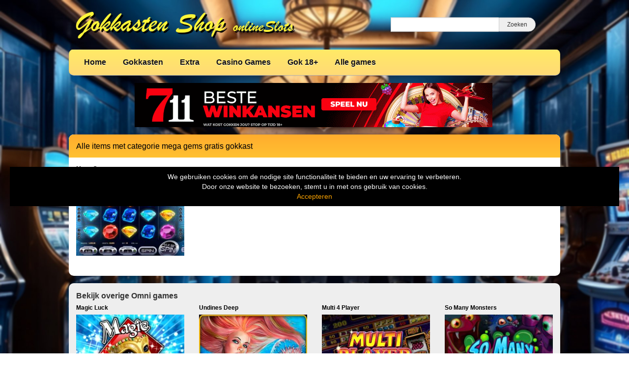

--- FILE ---
content_type: text/html; charset=UTF-8
request_url: https://www.gokkasten.shop/tag/mega-gems-gratis-gokkast/
body_size: 9733
content:
<!DOCTYPE html>
<html lang="nl-NL">
	<head>
		<meta charset="UTF-8" />
		<link rel="profile" href="http://gmpg.org/xfn/11" />
		<link rel="pingback" href="https://www.gokkasten.shop/xmlrpc.php" />
		<meta content="width=device-width, height=device-height, initial-scale=1.0, maximum-scale=1.0, user-scalable=no" name="viewport">
		<title>mega gems gratis gokkast Archieven - GokkastenShop, Gratis online gokkasten</title>
		<meta name='robots' content='index, follow, max-image-preview:large, max-snippet:-1, max-video-preview:-1' />

	<!-- This site is optimized with the Yoast SEO plugin v26.8 - https://yoast.com/product/yoast-seo-wordpress/ -->
	<link rel="canonical" href="https://www.gokkasten.shop/tag/mega-gems-gratis-gokkast/" />
	<meta property="og:locale" content="nl_NL" />
	<meta property="og:type" content="article" />
	<meta property="og:title" content="mega gems gratis gokkast Archieven - GokkastenShop, Gratis online gokkasten" />
	<meta property="og:url" content="https://www.gokkasten.shop/tag/mega-gems-gratis-gokkast/" />
	<meta property="og:site_name" content="GokkastenShop, Gratis online gokkasten" />
	<meta name="twitter:card" content="summary_large_image" />
	<script type="application/ld+json" class="yoast-schema-graph">{"@context":"https://schema.org","@graph":[{"@type":"CollectionPage","@id":"https://www.gokkasten.shop/tag/mega-gems-gratis-gokkast/","url":"https://www.gokkasten.shop/tag/mega-gems-gratis-gokkast/","name":"mega gems gratis gokkast Archieven - GokkastenShop, Gratis online gokkasten","isPartOf":{"@id":"https://www.gokkasten.shop/#website"},"primaryImageOfPage":{"@id":"https://www.gokkasten.shop/tag/mega-gems-gratis-gokkast/#primaryimage"},"image":{"@id":"https://www.gokkasten.shop/tag/mega-gems-gratis-gokkast/#primaryimage"},"thumbnailUrl":"https://www.gokkasten.shop/wp-content/uploads/sites/28/2021/04/mega-gems.jpg","breadcrumb":{"@id":"https://www.gokkasten.shop/tag/mega-gems-gratis-gokkast/#breadcrumb"},"inLanguage":"nl-NL"},{"@type":"ImageObject","inLanguage":"nl-NL","@id":"https://www.gokkasten.shop/tag/mega-gems-gratis-gokkast/#primaryimage","url":"https://www.gokkasten.shop/wp-content/uploads/sites/28/2021/04/mega-gems.jpg","contentUrl":"https://www.gokkasten.shop/wp-content/uploads/sites/28/2021/04/mega-gems.jpg","width":231,"height":173},{"@type":"BreadcrumbList","@id":"https://www.gokkasten.shop/tag/mega-gems-gratis-gokkast/#breadcrumb","itemListElement":[{"@type":"ListItem","position":1,"name":"Home","item":"https://www.gokkasten.shop/"},{"@type":"ListItem","position":2,"name":"mega gems gratis gokkast"}]},{"@type":"WebSite","@id":"https://www.gokkasten.shop/#website","url":"https://www.gokkasten.shop/","name":"GokkastenShop, Gratis online gokkasten","description":"Online Slots en gratis nieuwe Gokkasten","publisher":{"@id":"https://www.gokkasten.shop/#organization"},"potentialAction":[{"@type":"SearchAction","target":{"@type":"EntryPoint","urlTemplate":"https://www.gokkasten.shop/?s={search_term_string}"},"query-input":{"@type":"PropertyValueSpecification","valueRequired":true,"valueName":"search_term_string"}}],"inLanguage":"nl-NL"},{"@type":"Organization","@id":"https://www.gokkasten.shop/#organization","name":"omnicasino","url":"https://www.gokkasten.shop/","logo":{"@type":"ImageObject","inLanguage":"nl-NL","@id":"https://www.gokkasten.shop/#/schema/logo/image/","url":"https://www.gokkasten.shop//wp-content/uploads/sites/28/2022/05/omni-casino.jpg","contentUrl":"https://www.gokkasten.shop//wp-content/uploads/sites/28/2022/05/omni-casino.jpg","width":246,"height":77,"caption":"omnicasino"},"image":{"@id":"https://www.gokkasten.shop/#/schema/logo/image/"}}]}</script>
	<!-- / Yoast SEO plugin. -->


<link rel='dns-prefetch' href='//ajax.googleapis.com' />
<link rel="alternate" type="application/rss+xml" title="GokkastenShop, Gratis online gokkasten &raquo; mega gems gratis gokkast tag feed" href="https://www.gokkasten.shop/tag/mega-gems-gratis-gokkast/feed/" />
		
	<style id='wp-img-auto-sizes-contain-inline-css' type='text/css'>
img:is([sizes=auto i],[sizes^="auto," i]){contain-intrinsic-size:3000px 1500px}
/*# sourceURL=wp-img-auto-sizes-contain-inline-css */
</style>
<style id='wp-emoji-styles-inline-css' type='text/css'>

	img.wp-smiley, img.emoji {
		display: inline !important;
		border: none !important;
		box-shadow: none !important;
		height: 1em !important;
		width: 1em !important;
		margin: 0 0.07em !important;
		vertical-align: -0.1em !important;
		background: none !important;
		padding: 0 !important;
	}
/*# sourceURL=wp-emoji-styles-inline-css */
</style>
<style id='wp-block-library-inline-css' type='text/css'>
:root{--wp-block-synced-color:#7a00df;--wp-block-synced-color--rgb:122,0,223;--wp-bound-block-color:var(--wp-block-synced-color);--wp-editor-canvas-background:#ddd;--wp-admin-theme-color:#007cba;--wp-admin-theme-color--rgb:0,124,186;--wp-admin-theme-color-darker-10:#006ba1;--wp-admin-theme-color-darker-10--rgb:0,107,160.5;--wp-admin-theme-color-darker-20:#005a87;--wp-admin-theme-color-darker-20--rgb:0,90,135;--wp-admin-border-width-focus:2px}@media (min-resolution:192dpi){:root{--wp-admin-border-width-focus:1.5px}}.wp-element-button{cursor:pointer}:root .has-very-light-gray-background-color{background-color:#eee}:root .has-very-dark-gray-background-color{background-color:#313131}:root .has-very-light-gray-color{color:#eee}:root .has-very-dark-gray-color{color:#313131}:root .has-vivid-green-cyan-to-vivid-cyan-blue-gradient-background{background:linear-gradient(135deg,#00d084,#0693e3)}:root .has-purple-crush-gradient-background{background:linear-gradient(135deg,#34e2e4,#4721fb 50%,#ab1dfe)}:root .has-hazy-dawn-gradient-background{background:linear-gradient(135deg,#faaca8,#dad0ec)}:root .has-subdued-olive-gradient-background{background:linear-gradient(135deg,#fafae1,#67a671)}:root .has-atomic-cream-gradient-background{background:linear-gradient(135deg,#fdd79a,#004a59)}:root .has-nightshade-gradient-background{background:linear-gradient(135deg,#330968,#31cdcf)}:root .has-midnight-gradient-background{background:linear-gradient(135deg,#020381,#2874fc)}:root{--wp--preset--font-size--normal:16px;--wp--preset--font-size--huge:42px}.has-regular-font-size{font-size:1em}.has-larger-font-size{font-size:2.625em}.has-normal-font-size{font-size:var(--wp--preset--font-size--normal)}.has-huge-font-size{font-size:var(--wp--preset--font-size--huge)}.has-text-align-center{text-align:center}.has-text-align-left{text-align:left}.has-text-align-right{text-align:right}.has-fit-text{white-space:nowrap!important}#end-resizable-editor-section{display:none}.aligncenter{clear:both}.items-justified-left{justify-content:flex-start}.items-justified-center{justify-content:center}.items-justified-right{justify-content:flex-end}.items-justified-space-between{justify-content:space-between}.screen-reader-text{border:0;clip-path:inset(50%);height:1px;margin:-1px;overflow:hidden;padding:0;position:absolute;width:1px;word-wrap:normal!important}.screen-reader-text:focus{background-color:#ddd;clip-path:none;color:#444;display:block;font-size:1em;height:auto;left:5px;line-height:normal;padding:15px 23px 14px;text-decoration:none;top:5px;width:auto;z-index:100000}html :where(.has-border-color){border-style:solid}html :where([style*=border-top-color]){border-top-style:solid}html :where([style*=border-right-color]){border-right-style:solid}html :where([style*=border-bottom-color]){border-bottom-style:solid}html :where([style*=border-left-color]){border-left-style:solid}html :where([style*=border-width]){border-style:solid}html :where([style*=border-top-width]){border-top-style:solid}html :where([style*=border-right-width]){border-right-style:solid}html :where([style*=border-bottom-width]){border-bottom-style:solid}html :where([style*=border-left-width]){border-left-style:solid}html :where(img[class*=wp-image-]){height:auto;max-width:100%}:where(figure){margin:0 0 1em}html :where(.is-position-sticky){--wp-admin--admin-bar--position-offset:var(--wp-admin--admin-bar--height,0px)}@media screen and (max-width:600px){html :where(.is-position-sticky){--wp-admin--admin-bar--position-offset:0px}}

/*# sourceURL=wp-block-library-inline-css */
</style><style id='global-styles-inline-css' type='text/css'>
:root{--wp--preset--aspect-ratio--square: 1;--wp--preset--aspect-ratio--4-3: 4/3;--wp--preset--aspect-ratio--3-4: 3/4;--wp--preset--aspect-ratio--3-2: 3/2;--wp--preset--aspect-ratio--2-3: 2/3;--wp--preset--aspect-ratio--16-9: 16/9;--wp--preset--aspect-ratio--9-16: 9/16;--wp--preset--color--black: #000000;--wp--preset--color--cyan-bluish-gray: #abb8c3;--wp--preset--color--white: #ffffff;--wp--preset--color--pale-pink: #f78da7;--wp--preset--color--vivid-red: #cf2e2e;--wp--preset--color--luminous-vivid-orange: #ff6900;--wp--preset--color--luminous-vivid-amber: #fcb900;--wp--preset--color--light-green-cyan: #7bdcb5;--wp--preset--color--vivid-green-cyan: #00d084;--wp--preset--color--pale-cyan-blue: #8ed1fc;--wp--preset--color--vivid-cyan-blue: #0693e3;--wp--preset--color--vivid-purple: #9b51e0;--wp--preset--gradient--vivid-cyan-blue-to-vivid-purple: linear-gradient(135deg,rgb(6,147,227) 0%,rgb(155,81,224) 100%);--wp--preset--gradient--light-green-cyan-to-vivid-green-cyan: linear-gradient(135deg,rgb(122,220,180) 0%,rgb(0,208,130) 100%);--wp--preset--gradient--luminous-vivid-amber-to-luminous-vivid-orange: linear-gradient(135deg,rgb(252,185,0) 0%,rgb(255,105,0) 100%);--wp--preset--gradient--luminous-vivid-orange-to-vivid-red: linear-gradient(135deg,rgb(255,105,0) 0%,rgb(207,46,46) 100%);--wp--preset--gradient--very-light-gray-to-cyan-bluish-gray: linear-gradient(135deg,rgb(238,238,238) 0%,rgb(169,184,195) 100%);--wp--preset--gradient--cool-to-warm-spectrum: linear-gradient(135deg,rgb(74,234,220) 0%,rgb(151,120,209) 20%,rgb(207,42,186) 40%,rgb(238,44,130) 60%,rgb(251,105,98) 80%,rgb(254,248,76) 100%);--wp--preset--gradient--blush-light-purple: linear-gradient(135deg,rgb(255,206,236) 0%,rgb(152,150,240) 100%);--wp--preset--gradient--blush-bordeaux: linear-gradient(135deg,rgb(254,205,165) 0%,rgb(254,45,45) 50%,rgb(107,0,62) 100%);--wp--preset--gradient--luminous-dusk: linear-gradient(135deg,rgb(255,203,112) 0%,rgb(199,81,192) 50%,rgb(65,88,208) 100%);--wp--preset--gradient--pale-ocean: linear-gradient(135deg,rgb(255,245,203) 0%,rgb(182,227,212) 50%,rgb(51,167,181) 100%);--wp--preset--gradient--electric-grass: linear-gradient(135deg,rgb(202,248,128) 0%,rgb(113,206,126) 100%);--wp--preset--gradient--midnight: linear-gradient(135deg,rgb(2,3,129) 0%,rgb(40,116,252) 100%);--wp--preset--font-size--small: 13px;--wp--preset--font-size--medium: 20px;--wp--preset--font-size--large: 36px;--wp--preset--font-size--x-large: 42px;--wp--preset--spacing--20: 0.44rem;--wp--preset--spacing--30: 0.67rem;--wp--preset--spacing--40: 1rem;--wp--preset--spacing--50: 1.5rem;--wp--preset--spacing--60: 2.25rem;--wp--preset--spacing--70: 3.38rem;--wp--preset--spacing--80: 5.06rem;--wp--preset--shadow--natural: 6px 6px 9px rgba(0, 0, 0, 0.2);--wp--preset--shadow--deep: 12px 12px 50px rgba(0, 0, 0, 0.4);--wp--preset--shadow--sharp: 6px 6px 0px rgba(0, 0, 0, 0.2);--wp--preset--shadow--outlined: 6px 6px 0px -3px rgb(255, 255, 255), 6px 6px rgb(0, 0, 0);--wp--preset--shadow--crisp: 6px 6px 0px rgb(0, 0, 0);}:where(.is-layout-flex){gap: 0.5em;}:where(.is-layout-grid){gap: 0.5em;}body .is-layout-flex{display: flex;}.is-layout-flex{flex-wrap: wrap;align-items: center;}.is-layout-flex > :is(*, div){margin: 0;}body .is-layout-grid{display: grid;}.is-layout-grid > :is(*, div){margin: 0;}:where(.wp-block-columns.is-layout-flex){gap: 2em;}:where(.wp-block-columns.is-layout-grid){gap: 2em;}:where(.wp-block-post-template.is-layout-flex){gap: 1.25em;}:where(.wp-block-post-template.is-layout-grid){gap: 1.25em;}.has-black-color{color: var(--wp--preset--color--black) !important;}.has-cyan-bluish-gray-color{color: var(--wp--preset--color--cyan-bluish-gray) !important;}.has-white-color{color: var(--wp--preset--color--white) !important;}.has-pale-pink-color{color: var(--wp--preset--color--pale-pink) !important;}.has-vivid-red-color{color: var(--wp--preset--color--vivid-red) !important;}.has-luminous-vivid-orange-color{color: var(--wp--preset--color--luminous-vivid-orange) !important;}.has-luminous-vivid-amber-color{color: var(--wp--preset--color--luminous-vivid-amber) !important;}.has-light-green-cyan-color{color: var(--wp--preset--color--light-green-cyan) !important;}.has-vivid-green-cyan-color{color: var(--wp--preset--color--vivid-green-cyan) !important;}.has-pale-cyan-blue-color{color: var(--wp--preset--color--pale-cyan-blue) !important;}.has-vivid-cyan-blue-color{color: var(--wp--preset--color--vivid-cyan-blue) !important;}.has-vivid-purple-color{color: var(--wp--preset--color--vivid-purple) !important;}.has-black-background-color{background-color: var(--wp--preset--color--black) !important;}.has-cyan-bluish-gray-background-color{background-color: var(--wp--preset--color--cyan-bluish-gray) !important;}.has-white-background-color{background-color: var(--wp--preset--color--white) !important;}.has-pale-pink-background-color{background-color: var(--wp--preset--color--pale-pink) !important;}.has-vivid-red-background-color{background-color: var(--wp--preset--color--vivid-red) !important;}.has-luminous-vivid-orange-background-color{background-color: var(--wp--preset--color--luminous-vivid-orange) !important;}.has-luminous-vivid-amber-background-color{background-color: var(--wp--preset--color--luminous-vivid-amber) !important;}.has-light-green-cyan-background-color{background-color: var(--wp--preset--color--light-green-cyan) !important;}.has-vivid-green-cyan-background-color{background-color: var(--wp--preset--color--vivid-green-cyan) !important;}.has-pale-cyan-blue-background-color{background-color: var(--wp--preset--color--pale-cyan-blue) !important;}.has-vivid-cyan-blue-background-color{background-color: var(--wp--preset--color--vivid-cyan-blue) !important;}.has-vivid-purple-background-color{background-color: var(--wp--preset--color--vivid-purple) !important;}.has-black-border-color{border-color: var(--wp--preset--color--black) !important;}.has-cyan-bluish-gray-border-color{border-color: var(--wp--preset--color--cyan-bluish-gray) !important;}.has-white-border-color{border-color: var(--wp--preset--color--white) !important;}.has-pale-pink-border-color{border-color: var(--wp--preset--color--pale-pink) !important;}.has-vivid-red-border-color{border-color: var(--wp--preset--color--vivid-red) !important;}.has-luminous-vivid-orange-border-color{border-color: var(--wp--preset--color--luminous-vivid-orange) !important;}.has-luminous-vivid-amber-border-color{border-color: var(--wp--preset--color--luminous-vivid-amber) !important;}.has-light-green-cyan-border-color{border-color: var(--wp--preset--color--light-green-cyan) !important;}.has-vivid-green-cyan-border-color{border-color: var(--wp--preset--color--vivid-green-cyan) !important;}.has-pale-cyan-blue-border-color{border-color: var(--wp--preset--color--pale-cyan-blue) !important;}.has-vivid-cyan-blue-border-color{border-color: var(--wp--preset--color--vivid-cyan-blue) !important;}.has-vivid-purple-border-color{border-color: var(--wp--preset--color--vivid-purple) !important;}.has-vivid-cyan-blue-to-vivid-purple-gradient-background{background: var(--wp--preset--gradient--vivid-cyan-blue-to-vivid-purple) !important;}.has-light-green-cyan-to-vivid-green-cyan-gradient-background{background: var(--wp--preset--gradient--light-green-cyan-to-vivid-green-cyan) !important;}.has-luminous-vivid-amber-to-luminous-vivid-orange-gradient-background{background: var(--wp--preset--gradient--luminous-vivid-amber-to-luminous-vivid-orange) !important;}.has-luminous-vivid-orange-to-vivid-red-gradient-background{background: var(--wp--preset--gradient--luminous-vivid-orange-to-vivid-red) !important;}.has-very-light-gray-to-cyan-bluish-gray-gradient-background{background: var(--wp--preset--gradient--very-light-gray-to-cyan-bluish-gray) !important;}.has-cool-to-warm-spectrum-gradient-background{background: var(--wp--preset--gradient--cool-to-warm-spectrum) !important;}.has-blush-light-purple-gradient-background{background: var(--wp--preset--gradient--blush-light-purple) !important;}.has-blush-bordeaux-gradient-background{background: var(--wp--preset--gradient--blush-bordeaux) !important;}.has-luminous-dusk-gradient-background{background: var(--wp--preset--gradient--luminous-dusk) !important;}.has-pale-ocean-gradient-background{background: var(--wp--preset--gradient--pale-ocean) !important;}.has-electric-grass-gradient-background{background: var(--wp--preset--gradient--electric-grass) !important;}.has-midnight-gradient-background{background: var(--wp--preset--gradient--midnight) !important;}.has-small-font-size{font-size: var(--wp--preset--font-size--small) !important;}.has-medium-font-size{font-size: var(--wp--preset--font-size--medium) !important;}.has-large-font-size{font-size: var(--wp--preset--font-size--large) !important;}.has-x-large-font-size{font-size: var(--wp--preset--font-size--x-large) !important;}
/*# sourceURL=global-styles-inline-css */
</style>

<style id='classic-theme-styles-inline-css' type='text/css'>
/*! This file is auto-generated */
.wp-block-button__link{color:#fff;background-color:#32373c;border-radius:9999px;box-shadow:none;text-decoration:none;padding:calc(.667em + 2px) calc(1.333em + 2px);font-size:1.125em}.wp-block-file__button{background:#32373c;color:#fff;text-decoration:none}
/*# sourceURL=/wp-includes/css/classic-themes.min.css */
</style>
<style id='age-gate-custom-inline-css' type='text/css'>
:root{--ag-background-color: rgba(0,0,0,1);--ag-background-image: url(https://www.gokkasten.shop/wp-content/uploads/sites/28/2023/11/gokkasten-achtergrond2.jpg);--ag-background-image-position: center center;--ag-background-image-opacity: 1;--ag-form-background: rgba(255,255,255,1);--ag-text-color: #000000;--ag-blur: 5px;}
/*# sourceURL=age-gate-custom-inline-css */
</style>
<link rel='stylesheet' id='age-gate-css' href='https://www.gokkasten.shop/wp-content/plugins/age-gate/dist/main.css?ver=3.7.2' type='text/css' media='all' />
<style id='age-gate-options-inline-css' type='text/css'>
:root{--ag-background-color: rgba(0,0,0,1);--ag-background-image: url(https://www.gokkasten.shop/wp-content/uploads/sites/28/2023/11/gokkasten-achtergrond2.jpg);--ag-background-image-position: center center;--ag-background-image-opacity: 1;--ag-form-background: rgba(255,255,255,1);--ag-text-color: #000000;--ag-blur: 5px;}
/*# sourceURL=age-gate-options-inline-css */
</style>
<link rel='stylesheet' id='cherryworld-css' href='https://www.gokkasten.shop/wp-content/themes/cherryworld/css/style.css?ver=1695390875' type='text/css' media='' />
<link rel='stylesheet' id='cherryworld-subsite-css' href='https://www.gokkasten.shop/wp-content/themes/cherryworld/css/style-subsite-28.css?ver=1762083775' type='text/css' media='' />
<link rel='stylesheet' id='wp-paginate-css' href='https://www.gokkasten.shop/wp-content/plugins/wp-paginate/css/wp-paginate.css?ver=2.2.4' type='text/css' media='screen' />
<script type="text/javascript" src="//ajax.googleapis.com/ajax/libs/jquery/1.11.0/jquery.min.js?ver=1.11.0" id="jquery-js"></script>
<script type="text/javascript" src="https://www.gokkasten.shop/wp-content/themes/cherryworld/scripts/script.js?ver=6.9" id="raamwerck-general-script-js"></script>
<link rel="https://api.w.org/" href="https://www.gokkasten.shop/wp-json/" /><link rel="alternate" title="JSON" type="application/json" href="https://www.gokkasten.shop/wp-json/wp/v2/tags/216" /><link rel="EditURI" type="application/rsd+xml" title="RSD" href="https://www.gokkasten.shop/xmlrpc.php?rsd" />
<meta name="generator" content="WordPress 6.9" />
<link rel="apple-touch-icon" sizes="180x180" href="/wp-content/uploads/sites/28/fbrfg/apple-touch-icon.png">
<link rel="icon" type="image/png" sizes="32x32" href="/wp-content/uploads/sites/28/fbrfg/favicon-32x32.png">
<link rel="icon" type="image/png" sizes="16x16" href="/wp-content/uploads/sites/28/fbrfg/favicon-16x16.png">
<link rel="manifest" href="/wp-content/uploads/sites/28/fbrfg/site.webmanifest">
<link rel="shortcut icon" href="/wp-content/uploads/sites/28/fbrfg/favicon.ico">
<meta name="msapplication-TileColor" content="#da532c">
<meta name="msapplication-config" content="/wp-content/uploads/sites/28/fbrfg/browserconfig.xml">
<meta name="theme-color" content="#ffffff">		<style>
			body {background-image:url("https://www.gokkasten.shop/wp-content/uploads/sites/28/2024/07/background.jpg")}
		</style>


	</head>
	<body class="archive tag tag-mega-gems-gratis-gokkast tag-216 wp-theme-cherryworld">


			<div class="consent-blanket"></div>
			<div class="consent">
				<div class="text"><div>
<div>We gebruiken cookies om de nodige site functionaliteit te bieden en uw ervaring te verbeteren. <br />
Door onze website te bezoeken, stemt u in met ons gebruik van cookies.</div>
</div>
</div>
				<a href="https://www.gokkasten.shop/tag/mega-gems-gratis-gokkast?consent=yes">Accepteren</a>
			</div>
		
		<div id="header">
			<div class="upper">
				<a class="home" href="https://www.gokkasten.shop"><img src="https://www.gokkasten.shop/wp-content/uploads/sites/28/2023/11/GokkastenShop.png"></a>
				<form action="https://www.gokkasten.shop" class="search">
					<input type="text" name="s"><input type="submit" value="Zoeken">
				</form>
			</div>
			<ul class="menu">

<li id="menu-item-1031" class="menu-item menu-item-type-post_type menu-item-object-page menu-item-home menu-item-has-children menu-item-1031"><a href="https://www.gokkasten.shop/">Home</a>
<ul class="sub-menu">
	<li id="menu-item-1033" class="menu-item menu-item-type-post_type menu-item-object-page menu-item-1033"><a href="https://www.gokkasten.shop/privacy/">Privacy</a></li>
</ul>
</li>
<li id="menu-item-1034" class="menu-item menu-item-type-taxonomy menu-item-object-category menu-item-has-children menu-item-1034"><a href="https://www.gokkasten.shop/category/slots/">Gokkasten</a>
<ul class="sub-menu">
	<li id="menu-item-2666" class="menu-item menu-item-type-taxonomy menu-item-object-category menu-item-2666"><a href="https://www.gokkasten.shop/category/eurocoin/">1. Eurocoin</a></li>
	<li id="menu-item-2894" class="menu-item menu-item-type-taxonomy menu-item-object-category menu-item-2894"><a href="https://www.gokkasten.shop/category/cherryplay/">2. Cherryplay</a></li>
	<li id="menu-item-1039" class="menu-item menu-item-type-taxonomy menu-item-object-category menu-item-1039"><a href="https://www.gokkasten.shop/category/2by2/">2BY2</a></li>
	<li id="menu-item-1040" class="menu-item menu-item-type-taxonomy menu-item-object-category menu-item-1040"><a href="https://www.gokkasten.shop/category/amatic/">Amatic</a></li>
	<li id="menu-item-1041" class="menu-item menu-item-type-taxonomy menu-item-object-category menu-item-1041"><a href="https://www.gokkasten.shop/category/betsoft/">Betsoft</a></li>
	<li id="menu-item-1042" class="menu-item menu-item-type-taxonomy menu-item-object-category menu-item-1042"><a href="https://www.gokkasten.shop/category/blueprint/">Blueprint</a></li>
	<li id="menu-item-2561" class="menu-item menu-item-type-taxonomy menu-item-object-category menu-item-2561"><a href="https://www.gokkasten.shop/category/bonus-buy/">Bonus Buy</a></li>
	<li id="menu-item-1043" class="menu-item menu-item-type-taxonomy menu-item-object-category menu-item-1043"><a href="https://www.gokkasten.shop/category/endorphina/">Endorphina</a></li>
	<li id="menu-item-1044" class="menu-item menu-item-type-taxonomy menu-item-object-category menu-item-1044"><a href="https://www.gokkasten.shop/category/genesis/">Genesis</a></li>
	<li id="menu-item-2867" class="menu-item menu-item-type-taxonomy menu-item-object-category menu-item-2867"><a href="https://www.gokkasten.shop/category/kalamba/">Kalamba</a></li>
	<li id="menu-item-1045" class="menu-item menu-item-type-taxonomy menu-item-object-category menu-item-1045"><a href="https://www.gokkasten.shop/category/megaways/">Megaways</a></li>
	<li id="menu-item-1046" class="menu-item menu-item-type-taxonomy menu-item-object-category menu-item-1046"><a href="https://www.gokkasten.shop/category/microgaming/">Microgaming</a></li>
	<li id="menu-item-1047" class="menu-item menu-item-type-taxonomy menu-item-object-category menu-item-1047"><a href="https://www.gokkasten.shop/category/netent/">Netent</a></li>
	<li id="menu-item-1048" class="menu-item menu-item-type-taxonomy menu-item-object-category menu-item-1048"><a href="https://www.gokkasten.shop/category/pariplay/">Pariplay</a></li>
	<li id="menu-item-1049" class="menu-item menu-item-type-taxonomy menu-item-object-category menu-item-1049"><a href="https://www.gokkasten.shop/category/playngo/">PlayNgo</a></li>
	<li id="menu-item-1050" class="menu-item menu-item-type-taxonomy menu-item-object-category menu-item-1050"><a href="https://www.gokkasten.shop/category/stakelogic/">Stakelogic</a></li>
	<li id="menu-item-1051" class="menu-item menu-item-type-taxonomy menu-item-object-category menu-item-1051"><a href="https://www.gokkasten.shop/category/thunderkick/">Thunderkick</a></li>
	<li id="menu-item-1052" class="menu-item menu-item-type-taxonomy menu-item-object-category menu-item-1052"><a href="https://www.gokkasten.shop/category/wms-williams/">WMS Williams</a></li>
	<li id="menu-item-2562" class="menu-item menu-item-type-taxonomy menu-item-object-category menu-item-2562"><a href="https://www.gokkasten.shop/category/yggdrasil/">Yggdrasil</a></li>
</ul>
</li>
<li id="menu-item-2463" class="menu-item menu-item-type-post_type menu-item-object-page menu-item-has-children menu-item-2463"><a href="https://www.gokkasten.shop/extra/">Extra</a>
<ul class="sub-menu">
	<li id="menu-item-1037" class="menu-item menu-item-type-taxonomy menu-item-object-category menu-item-1037"><a href="https://www.gokkasten.shop/category/jackpot/">Jackpot</a></li>
	<li id="menu-item-1036" class="menu-item menu-item-type-taxonomy menu-item-object-category menu-item-1036"><a href="https://www.gokkasten.shop/category/multiplayer/">MultiPlayer</a></li>
	<li id="menu-item-2786" class="menu-item menu-item-type-taxonomy menu-item-object-category menu-item-2786"><a href="https://www.gokkasten.shop/category/spin-to-win/">Spin to Win</a></li>
	<li id="menu-item-2560" class="menu-item menu-item-type-taxonomy menu-item-object-category menu-item-2560"><a href="https://www.gokkasten.shop/category/super-stake/">Super Stake</a></li>
	<li id="menu-item-2771" class="menu-item menu-item-type-taxonomy menu-item-object-category menu-item-2771"><a href="https://www.gokkasten.shop/category/super-wheel/">Super Wheel</a></li>
</ul>
</li>
<li id="menu-item-1035" class="menu-item menu-item-type-taxonomy menu-item-object-category menu-item-has-children menu-item-1035"><a href="https://www.gokkasten.shop/category/casino-games/">Casino Games</a>
<ul class="sub-menu">
	<li id="menu-item-1054" class="menu-item menu-item-type-taxonomy menu-item-object-category menu-item-1054"><a href="https://www.gokkasten.shop/category/black-jack/">Black Jack</a></li>
	<li id="menu-item-1056" class="menu-item menu-item-type-taxonomy menu-item-object-category menu-item-1056"><a href="https://www.gokkasten.shop/category/roulette/">Roulette</a></li>
	<li id="menu-item-1055" class="menu-item menu-item-type-taxonomy menu-item-object-category menu-item-1055"><a href="https://www.gokkasten.shop/category/poker/">Poker</a></li>
	<li id="menu-item-1053" class="menu-item menu-item-type-taxonomy menu-item-object-category menu-item-1053"><a href="https://www.gokkasten.shop/category/baccarat/">Baccarat</a></li>
</ul>
</li>
<li id="menu-item-2466" class="menu-item menu-item-type-post_type menu-item-object-page menu-item-2466"><a href="https://www.gokkasten.shop/gok-18/">Gok 18+</a></li>
<li id="menu-item-1032" class="menu-item menu-item-type-post_type menu-item-object-page current_page_parent menu-item-1032"><a href="https://www.gokkasten.shop/alle-nieuwsberichten/">Alle games</a></li>

			</ul>
		</div>


		<div id="header-small">
			<a class="home" href="https://www.gokkasten.shop" style="background-image:url(https://www.gokkasten.shop/wp-content/uploads/sites/28/2023/11/GokkastenShop.png"></a>
			<div class="toggles">
				<div class="small-menu-toggle search">
					<i class="fa fa-search"></i>
				</div>
				<div class="small-menu-toggle bars"><span></span><span></span><span></span><span></span></div>
			</div>
		</div>
		<div id="small-menu">
			<form action="https://www.gokkasten.shop" class="search">
				<input type="text" name="s"><button type="submit"><i class="fa fa-search"></i></button>
			</form>
			<ul class="menu">

<li class="menu-item menu-item-type-post_type menu-item-object-page menu-item-home menu-item-has-children menu-item-1031"><a href="https://www.gokkasten.shop/">Home</a>
<ul class="sub-menu">
	<li class="menu-item menu-item-type-post_type menu-item-object-page menu-item-1033"><a href="https://www.gokkasten.shop/privacy/">Privacy</a></li>
</ul>
</li>
<li class="menu-item menu-item-type-taxonomy menu-item-object-category menu-item-has-children menu-item-1034"><a href="https://www.gokkasten.shop/category/slots/">Gokkasten</a>
<ul class="sub-menu">
	<li class="menu-item menu-item-type-taxonomy menu-item-object-category menu-item-2666"><a href="https://www.gokkasten.shop/category/eurocoin/">1. Eurocoin</a></li>
	<li class="menu-item menu-item-type-taxonomy menu-item-object-category menu-item-2894"><a href="https://www.gokkasten.shop/category/cherryplay/">2. Cherryplay</a></li>
	<li class="menu-item menu-item-type-taxonomy menu-item-object-category menu-item-1039"><a href="https://www.gokkasten.shop/category/2by2/">2BY2</a></li>
	<li class="menu-item menu-item-type-taxonomy menu-item-object-category menu-item-1040"><a href="https://www.gokkasten.shop/category/amatic/">Amatic</a></li>
	<li class="menu-item menu-item-type-taxonomy menu-item-object-category menu-item-1041"><a href="https://www.gokkasten.shop/category/betsoft/">Betsoft</a></li>
	<li class="menu-item menu-item-type-taxonomy menu-item-object-category menu-item-1042"><a href="https://www.gokkasten.shop/category/blueprint/">Blueprint</a></li>
	<li class="menu-item menu-item-type-taxonomy menu-item-object-category menu-item-2561"><a href="https://www.gokkasten.shop/category/bonus-buy/">Bonus Buy</a></li>
	<li class="menu-item menu-item-type-taxonomy menu-item-object-category menu-item-1043"><a href="https://www.gokkasten.shop/category/endorphina/">Endorphina</a></li>
	<li class="menu-item menu-item-type-taxonomy menu-item-object-category menu-item-1044"><a href="https://www.gokkasten.shop/category/genesis/">Genesis</a></li>
	<li class="menu-item menu-item-type-taxonomy menu-item-object-category menu-item-2867"><a href="https://www.gokkasten.shop/category/kalamba/">Kalamba</a></li>
	<li class="menu-item menu-item-type-taxonomy menu-item-object-category menu-item-1045"><a href="https://www.gokkasten.shop/category/megaways/">Megaways</a></li>
	<li class="menu-item menu-item-type-taxonomy menu-item-object-category menu-item-1046"><a href="https://www.gokkasten.shop/category/microgaming/">Microgaming</a></li>
	<li class="menu-item menu-item-type-taxonomy menu-item-object-category menu-item-1047"><a href="https://www.gokkasten.shop/category/netent/">Netent</a></li>
	<li class="menu-item menu-item-type-taxonomy menu-item-object-category menu-item-1048"><a href="https://www.gokkasten.shop/category/pariplay/">Pariplay</a></li>
	<li class="menu-item menu-item-type-taxonomy menu-item-object-category menu-item-1049"><a href="https://www.gokkasten.shop/category/playngo/">PlayNgo</a></li>
	<li class="menu-item menu-item-type-taxonomy menu-item-object-category menu-item-1050"><a href="https://www.gokkasten.shop/category/stakelogic/">Stakelogic</a></li>
	<li class="menu-item menu-item-type-taxonomy menu-item-object-category menu-item-1051"><a href="https://www.gokkasten.shop/category/thunderkick/">Thunderkick</a></li>
	<li class="menu-item menu-item-type-taxonomy menu-item-object-category menu-item-1052"><a href="https://www.gokkasten.shop/category/wms-williams/">WMS Williams</a></li>
	<li class="menu-item menu-item-type-taxonomy menu-item-object-category menu-item-2562"><a href="https://www.gokkasten.shop/category/yggdrasil/">Yggdrasil</a></li>
</ul>
</li>
<li class="menu-item menu-item-type-post_type menu-item-object-page menu-item-has-children menu-item-2463"><a href="https://www.gokkasten.shop/extra/">Extra</a>
<ul class="sub-menu">
	<li class="menu-item menu-item-type-taxonomy menu-item-object-category menu-item-1037"><a href="https://www.gokkasten.shop/category/jackpot/">Jackpot</a></li>
	<li class="menu-item menu-item-type-taxonomy menu-item-object-category menu-item-1036"><a href="https://www.gokkasten.shop/category/multiplayer/">MultiPlayer</a></li>
	<li class="menu-item menu-item-type-taxonomy menu-item-object-category menu-item-2786"><a href="https://www.gokkasten.shop/category/spin-to-win/">Spin to Win</a></li>
	<li class="menu-item menu-item-type-taxonomy menu-item-object-category menu-item-2560"><a href="https://www.gokkasten.shop/category/super-stake/">Super Stake</a></li>
	<li class="menu-item menu-item-type-taxonomy menu-item-object-category menu-item-2771"><a href="https://www.gokkasten.shop/category/super-wheel/">Super Wheel</a></li>
</ul>
</li>
<li class="menu-item menu-item-type-taxonomy menu-item-object-category menu-item-has-children menu-item-1035"><a href="https://www.gokkasten.shop/category/casino-games/">Casino Games</a>
<ul class="sub-menu">
	<li class="menu-item menu-item-type-taxonomy menu-item-object-category menu-item-1054"><a href="https://www.gokkasten.shop/category/black-jack/">Black Jack</a></li>
	<li class="menu-item menu-item-type-taxonomy menu-item-object-category menu-item-1056"><a href="https://www.gokkasten.shop/category/roulette/">Roulette</a></li>
	<li class="menu-item menu-item-type-taxonomy menu-item-object-category menu-item-1055"><a href="https://www.gokkasten.shop/category/poker/">Poker</a></li>
	<li class="menu-item menu-item-type-taxonomy menu-item-object-category menu-item-1053"><a href="https://www.gokkasten.shop/category/baccarat/">Baccarat</a></li>
</ul>
</li>
<li class="menu-item menu-item-type-post_type menu-item-object-page menu-item-2466"><a href="https://www.gokkasten.shop/gok-18/">Gok 18+</a></li>
<li class="menu-item menu-item-type-post_type menu-item-object-page current_page_parent menu-item-1032"><a href="https://www.gokkasten.shop/alle-nieuwsberichten/">Alle games</a></li>

			</ul>
		</div>


				<div id="banner-header">
					<a href="https://media1.711affiliates.nl/redirect.aspx?pid=2367&bid=1500" target="_blank" rel="nofollow noopener"><img src="https://www.gokkasten.shop/wp-content/uploads/sites/28/2024/07/711-casino.gif" alt="711 casino" width="728" height="90" border="0" /></a>  	 
				</div>
			 


		<div id="page" class="post-2011 post type-post status-publish format-standard has-post-thumbnail hentry category-betsoft category-slots category-jackpot tag-gokkast-mega-gems tag-mega-gems-betsoft tag-mega-gems-free-slot-machine tag-mega-gems-gokkast tag-mega-gems-gokkast-hacken tag-mega-gems-gratis-gokkast tag-mega-gems-omni-slots tag-mega-gems-omnislots tag-mega-gems-slot tag-mega-gems-slot-review">

	<div id="content">
		<h1>Alle items met categorie mega gems gratis gokkast</h1>

<div class="container"><ul class="games blocks row">
				<li class="col-xs-6 col-md-3">
					<a href="https://www.gokkasten.shop/mega-gems/">
						<div class="title dotdotdot">Mega Gems</div>
						<img width="231" height="173" src="https://www.gokkasten.shop/wp-content/uploads/sites/28/2021/04/mega-gems.jpg" class="attachment-post-thumbnail size-post-thumbnail wp-post-image" alt="Mega Gems" decoding="async" />
					</a>
				</li>
			</ul></div>
				<div class="container">
					<div class="row">
						<div class="col-xs-12">
			<div class="navigation"></div>
						</div>
					</div>
				</div>
			
	</div>


		<div class="related">
			<div class="related-title">Bekijk overige Omni games</div>
			<ul class="row">
				<li class="col-xs-6 col-md-3">
					<a href="https://www.gokkasten.shop/magic-luck/">
						<div class="title dotdotdot">Magic Luck</div>
						<img width="231" height="173" src="https://www.gokkasten.shop/wp-content/uploads/sites/28/2023/11/magic-luck.jpg" class="attachment-post-thumbnail size-post-thumbnail wp-post-image" alt="Magic Luck gokkast eurocoin bellfruit" decoding="async" loading="lazy" />
					</a>
				</li>
				<li class="col-xs-6 col-md-3">
					<a href="https://www.gokkasten.shop/undines-deep/">
						<div class="title dotdotdot">Undines Deep</div>
						<img width="231" height="173" src="https://www.gokkasten.shop/wp-content/uploads/sites/28/2021/04/undines-deep.jpg" class="attachment-post-thumbnail size-post-thumbnail wp-post-image" alt="Undines Deep" decoding="async" loading="lazy" />
					</a>
				</li>
				<li class="col-xs-6 col-md-3">
					<a href="https://www.gokkasten.shop/multi-4-player/">
						<div class="title dotdotdot">Multi 4 Player</div>
						<img width="231" height="173" src="https://www.gokkasten.shop/wp-content/uploads/sites/28/2022/12/multiplayer-4-player.jpg" class="attachment-post-thumbnail size-post-thumbnail wp-post-image" alt="Multi 4 Player gokkast" decoding="async" loading="lazy" />
					</a>
				</li>
				<li class="col-xs-6 col-md-3">
					<a href="https://www.gokkasten.shop/so-many-monsters/">
						<div class="title dotdotdot">So Many Monsters</div>
						<img width="231" height="173" src="https://www.gokkasten.shop/wp-content/uploads/sites/28/2021/04/so-many-monsters.jpg" class="attachment-post-thumbnail size-post-thumbnail wp-post-image" alt="So Many Monsters" decoding="async" loading="lazy" />
					</a>
				</li>
			</ul>
		</div>
	
		</div><!-- #page -->


		<div id="footer-lower">
			<div class="container">
				<p>Copyright <a href="https://www.gokkasten.shop/">Gokkasten Shop</a></p><p><a href="https://www.gokkasten.shop/gok-18/">Verantwoord Gokken Info,  Wat kost gokken jou? Stop op tijd, 18+</a></p><p><a href="https://www.pasopgamenengokken.nl/" target="_blank" rel="nofollow noopener">Ik wil geen advertenties zien.</a></p>			</div>
		</div>

<template id="tmpl-age-gate"  class="">        
<div class="age-gate__wrapper">            <div class="age-gate__loader">    
        <svg version="1.1" id="L5" xmlns="http://www.w3.org/2000/svg" xmlns:xlink="http://www.w3.org/1999/xlink" x="0px" y="0px" viewBox="0 0 100 100" enable-background="new 0 0 0 0" xml:space="preserve">
            <circle fill="currentColor" stroke="none" cx="6" cy="50" r="6">
                <animateTransform attributeName="transform" dur="1s" type="translate" values="0 15 ; 0 -15; 0 15" repeatCount="indefinite" begin="0.1"/>
            </circle>
            <circle fill="currentColor" stroke="none" cx="30" cy="50" r="6">
                <animateTransform attributeName="transform" dur="1s" type="translate" values="0 10 ; 0 -10; 0 10" repeatCount="indefinite" begin="0.2"/>
            </circle>
            <circle fill="currentColor" stroke="none" cx="54" cy="50" r="6">
                <animateTransform attributeName="transform" dur="1s" type="translate" values="0 5 ; 0 -5; 0 5" repeatCount="indefinite" begin="0.3"/>
            </circle>
        </svg>
    </div>
        <div class="age-gate__background-color"></div>    <div class="age-gate__background">            </div>
    
    <div class="age-gate" role="dialog" aria-modal="true" aria-label="">    <form method="post" class="age-gate__form">
<div class="age-gate__heading">            <h1 class="age-gate__heading-title">GokkastenShop, Gratis online gokkasten</h1>    </div>
    <h2 class="age-gate__headline">        Leeftijds Controle
    </h2>
<p class="age-gate__subheadline">    Om gebruik te maken van deze website moet je 24 jaar of ouder zijn
</p>
<div class="age-gate__fields">        
<p class="age-gate__challenge">    Ben je 24 jaar of ouder?
</p>
<div class="age-gate__buttons">            <button class="age-gate__submit age-gate__submit--no" data-submit="no" value="0" name="age_gate[confirm]" type="submit">Nee</button>        <button type="submit" class="age-gate__submit age-gate__submit--yes" data-submit="yes" value="1" name="age_gate[confirm]">Ja</button>    </div>
    </div>

<input type="hidden" name="age_gate[age]" value="RTcCPRO/uaDg09HZ1BIEyg==" />
<input type="hidden" name="age_gate[lang]" value="nl" />
    <input type="hidden" name="age_gate[confirm]" />
    <div class="age-gate__remember-wrapper">        <label class="age-gate__remember">            <input type="checkbox" class="age-gate__remember-field" name="age_gate[remember]" value="1"  checked='checked' /> <span type="checkbox" class="age-gate__remember-text">Onthoud mij</span>        </label>
    </div>
    <div class="age-gate__errors"></div>    <div class="age-gate__additional-information">        <p>Wil je sowieso geen gokreclame zien klik dan ook op Nee!</p>
    </div>
</form>
    </div>
    </div>
    </template>
<script type="speculationrules">
{"prefetch":[{"source":"document","where":{"and":[{"href_matches":"/*"},{"not":{"href_matches":["/wp-*.php","/wp-admin/*","/wp-content/uploads/sites/28/*","/wp-content/*","/wp-content/plugins/*","/wp-content/themes/cherryworld/*","/*\\?(.+)"]}},{"not":{"selector_matches":"a[rel~=\"nofollow\"]"}},{"not":{"selector_matches":".no-prefetch, .no-prefetch a"}}]},"eagerness":"conservative"}]}
</script>
		<!-- Start of StatCounter Code -->
		<script>
			<!--
			var sc_project=11555841;
			var sc_security="24cbe7fe";
					</script>
        <script type="text/javascript" src="https://www.statcounter.com/counter/counter.js" async></script>
		<noscript><div class="statcounter"><a title="web analytics" href="https://statcounter.com/"><img class="statcounter" src="https://c.statcounter.com/11555841/0/24cbe7fe/0/" alt="web analytics" /></a></div></noscript>
		<!-- End of StatCounter Code -->
		<script type="text/javascript" id="age-gate-all-js-extra">
/* <![CDATA[ */
var age_gate_common = {"cookies":"Your browser does not support cookies, you may experience problems entering this site","simple":""};
//# sourceURL=age-gate-all-js-extra
/* ]]> */
</script>
<script type="text/javascript" src="https://www.gokkasten.shop/wp-content/plugins/age-gate/dist/all.js?ver=3.7.2" id="age-gate-all-js"></script>
<script type="text/javascript" id="age-gate-js-extra">
/* <![CDATA[ */
var age_gate = {"cookieDomain":"","cookieName":"age_gate","age":"24","css":"v3","userAgents":[],"switchTitle":"","rechallenge":"1","error":"Je bent niet oud genoeg om deze inhoud te bekijken","generic":"Er is een fout opgetreden. Probeer opnieuw","uri":"https://www.gokkasten.shop/wp-json/age-gate/v3/check","useLocalStorage":"","customTitle":"Leeftijd Controle - GokkastenShop, Gratis online gokkasten","fallback":"https://www.gokkasten.shop/wp-admin/admin-ajax.php"};
//# sourceURL=age-gate-js-extra
/* ]]> */
</script>
<script type="text/javascript" src="https://www.gokkasten.shop/wp-content/plugins/age-gate/dist/age-gate.js?ver=3.7.2" id="age-gate-js"></script>
<script id="wp-emoji-settings" type="application/json">
{"baseUrl":"https://s.w.org/images/core/emoji/17.0.2/72x72/","ext":".png","svgUrl":"https://s.w.org/images/core/emoji/17.0.2/svg/","svgExt":".svg","source":{"concatemoji":"https://www.gokkasten.shop/wp-includes/js/wp-emoji-release.min.js?ver=6.9"}}
</script>
<script type="module">
/* <![CDATA[ */
/*! This file is auto-generated */
const a=JSON.parse(document.getElementById("wp-emoji-settings").textContent),o=(window._wpemojiSettings=a,"wpEmojiSettingsSupports"),s=["flag","emoji"];function i(e){try{var t={supportTests:e,timestamp:(new Date).valueOf()};sessionStorage.setItem(o,JSON.stringify(t))}catch(e){}}function c(e,t,n){e.clearRect(0,0,e.canvas.width,e.canvas.height),e.fillText(t,0,0);t=new Uint32Array(e.getImageData(0,0,e.canvas.width,e.canvas.height).data);e.clearRect(0,0,e.canvas.width,e.canvas.height),e.fillText(n,0,0);const a=new Uint32Array(e.getImageData(0,0,e.canvas.width,e.canvas.height).data);return t.every((e,t)=>e===a[t])}function p(e,t){e.clearRect(0,0,e.canvas.width,e.canvas.height),e.fillText(t,0,0);var n=e.getImageData(16,16,1,1);for(let e=0;e<n.data.length;e++)if(0!==n.data[e])return!1;return!0}function u(e,t,n,a){switch(t){case"flag":return n(e,"\ud83c\udff3\ufe0f\u200d\u26a7\ufe0f","\ud83c\udff3\ufe0f\u200b\u26a7\ufe0f")?!1:!n(e,"\ud83c\udde8\ud83c\uddf6","\ud83c\udde8\u200b\ud83c\uddf6")&&!n(e,"\ud83c\udff4\udb40\udc67\udb40\udc62\udb40\udc65\udb40\udc6e\udb40\udc67\udb40\udc7f","\ud83c\udff4\u200b\udb40\udc67\u200b\udb40\udc62\u200b\udb40\udc65\u200b\udb40\udc6e\u200b\udb40\udc67\u200b\udb40\udc7f");case"emoji":return!a(e,"\ud83e\u1fac8")}return!1}function f(e,t,n,a){let r;const o=(r="undefined"!=typeof WorkerGlobalScope&&self instanceof WorkerGlobalScope?new OffscreenCanvas(300,150):document.createElement("canvas")).getContext("2d",{willReadFrequently:!0}),s=(o.textBaseline="top",o.font="600 32px Arial",{});return e.forEach(e=>{s[e]=t(o,e,n,a)}),s}function r(e){var t=document.createElement("script");t.src=e,t.defer=!0,document.head.appendChild(t)}a.supports={everything:!0,everythingExceptFlag:!0},new Promise(t=>{let n=function(){try{var e=JSON.parse(sessionStorage.getItem(o));if("object"==typeof e&&"number"==typeof e.timestamp&&(new Date).valueOf()<e.timestamp+604800&&"object"==typeof e.supportTests)return e.supportTests}catch(e){}return null}();if(!n){if("undefined"!=typeof Worker&&"undefined"!=typeof OffscreenCanvas&&"undefined"!=typeof URL&&URL.createObjectURL&&"undefined"!=typeof Blob)try{var e="postMessage("+f.toString()+"("+[JSON.stringify(s),u.toString(),c.toString(),p.toString()].join(",")+"));",a=new Blob([e],{type:"text/javascript"});const r=new Worker(URL.createObjectURL(a),{name:"wpTestEmojiSupports"});return void(r.onmessage=e=>{i(n=e.data),r.terminate(),t(n)})}catch(e){}i(n=f(s,u,c,p))}t(n)}).then(e=>{for(const n in e)a.supports[n]=e[n],a.supports.everything=a.supports.everything&&a.supports[n],"flag"!==n&&(a.supports.everythingExceptFlag=a.supports.everythingExceptFlag&&a.supports[n]);var t;a.supports.everythingExceptFlag=a.supports.everythingExceptFlag&&!a.supports.flag,a.supports.everything||((t=a.source||{}).concatemoji?r(t.concatemoji):t.wpemoji&&t.twemoji&&(r(t.twemoji),r(t.wpemoji)))});
//# sourceURL=https://www.gokkasten.shop/wp-includes/js/wp-emoji-loader.min.js
/* ]]> */
</script>

	</body>
</html>

--- FILE ---
content_type: text/css
request_url: https://www.gokkasten.shop/wp-content/themes/cherryworld/css/style-subsite-28.css?ver=1762083775
body_size: 241
content:
/* menu */
#header .menu {
  background-image: -webkit-linear-gradient(top, #ffea66 0%, #ffda76 100%);
  background-image: -o-linear-gradient(top, #ffea66 0%, #ffda76 100%);
  background-image: linear-gradient(to bottom, #ffea66 0%, #ffda76 100%);
  background-repeat: repeat-x;
}
#header .menu > li a {
  color: #141111;
}
#header .menu > li > a:hover,
#header .menu > li.active > a,
#header .menu > li:hover .sub-menu,
#header .menu > li:hover > a {
  background-color: #ffffff;
}
#header .menu > li .sub-menu a {
  color: #1f1b1b;
}
#header-small .toggles {
  background-image: -webkit-linear-gradient(top, #ffac2d 0%, #ffc132 100%);
  background-image: -o-linear-gradient(top, #ffac2d 0%, #ffc132 100%);
  background-image: linear-gradient(to bottom, #ffac2d 0%, #ffc132 100%);
  background-repeat: repeat-x;
}
#header-small .toggles .small-menu-toggle span {
  background-color: #141111;
}
#small-menu {
  background-image: -webkit-linear-gradient(top, #ffea66 0%, #ffda76 100%);
  background-image: -o-linear-gradient(top, #ffea66 0%, #ffda76 100%);
  background-image: linear-gradient(to bottom, #ffea66 0%, #ffda76 100%);
  background-repeat: repeat-x;
}
#small-menu a {
  color: #141111;
}
#small-menu .search {
  border: 1px solid #141111;
}
/* slider */
#slider li a {
  color: #f7faa8;
}
#slider li a .read-more {
  color: #ffffff;
  background-color: #aa0f0c;
}
/* h1 */
h1 {
  background-image: -webkit-linear-gradient(top, #ffac2d 0%, #ffc132 100%);
  background-image: -o-linear-gradient(top, #ffac2d 0%, #ffc132 100%);
  background-image: linear-gradient(to bottom, #ffac2d 0%, #ffc132 100%);
  background-repeat: repeat-x;
  color: #090707;
}
/* section and gameslist title */
.section-title,
.games.with-thumb-title-contents-and-read-more li a .title {
  color: #2a98ae;
}
/* footer */
#footer-lower,
#footer-lower a {
  color: #f7faa8;
}
/* vertical */
